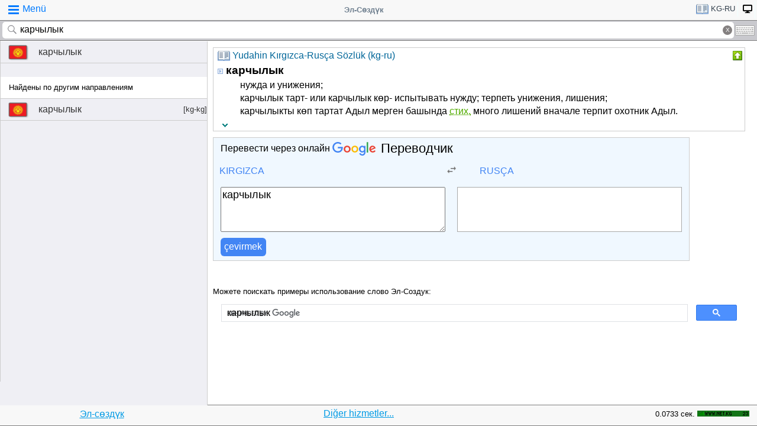

--- FILE ---
content_type: text/html;charset=utf-8
request_url: https://tamgasoft.kg/dict/index.php?lfrom=kg&lto=ru&lang=tr&word=%D0%BA%D0%B0%D1%80%D1%87%D1%8B%D0%BB%D1%8B%D0%BA
body_size: 7643
content:
<!DOCTYPE HTML PUBLIC "-//W3C//DTD HTML 4.01 Transitional//EN" "http://www.w3.org/TR/html4/loose.dtd">
<html lang="tr">
<head>
<meta http-equiv='X-UA-Compatible' content='IE=edge,chrome=1'/>
<meta http-equiv="Content-Type" content='text/html; charset=utf-8'/>
<title>Kırgız Rusça «карчылык» çevirisi | Эл-Сөздүк</title>
<meta name="keywords" content="Çeviri, sözcük, «карчылык», sözlük, online sözlük, Kırgız, Rusça,Эл-Сөздүк">
<meta name="description" content="карчылык - нужда и унижения; карчылык тарт- или карчылык көр- испытывать нужду; терпеть унижения, лишения; карчылыкты көп тартат Адыл мерген башында стих.  много лишений вначале терпит охотник Адыл.">
<meta name="viewport" content="width=device-width, initial-scale=1, maximum-scale=1, user-scalable=no">
<meta content="Эл-Сөздүк" name="Publisher" />
<meta name="robots" content="index,follow" />
<meta name="device type" content="" />


<meta name="google" content="notranslate"/>
<meta name="mobile-web-app-capable" content="yes">
<link rel="canonical" href="https://tamgasoft.kg/dict/index.php?lfrom=kg&lto=ru&word=%D0%BA%D0%B0%D1%80%D1%87%D1%8B%D0%BB%D1%8B%D0%BA">

<link rel="alternate" hreflang="en" href="https://tamgasoft.kg/dict/index.php?lfrom=kg&lto=ru&lang=en&word=%D0%BA%D0%B0%D1%80%D1%87%D1%8B%D0%BB%D1%8B%D0%BA" />
<link rel="alternate" hreflang="ru" href="https://tamgasoft.kg/dict/index.php?lfrom=kg&lto=ru&lang=ru&word=%D0%BA%D0%B0%D1%80%D1%87%D1%8B%D0%BB%D1%8B%D0%BA" />
<link rel="alternate" hreflang="ky" href="https://tamgasoft.kg/dict/index.php?lfrom=kg&lto=ru&lang=kg&word=%D0%BA%D0%B0%D1%80%D1%87%D1%8B%D0%BB%D1%8B%D0%BA" />
<link rel="alternate" hreflang="tr" href="https://tamgasoft.kg/dict/index.php?lfrom=kg&lto=ru&lang=tr&word=%D0%BA%D0%B0%D1%80%D1%87%D1%8B%D0%BB%D1%8B%D0%BA" />
<link rel="alternate" hreflang="x-default" href="https://tamgasoft.kg/dict/index.php?lfrom=kg&lto=ru&word=%D0%BA%D0%B0%D1%80%D1%87%D1%8B%D0%BB%D1%8B%D0%BA" />

<link rel="icon" type="image/png" href="/dict/image/ic_el_16_16.png" sizes="16x16">
<link rel="icon" type="image/png" href="/dict/image/ic_el_32_32.png" sizes="32x32">
<link rel="icon" type="image/png" href="/dict/image/ic_el_96_96.png" sizes="96x96">
<LINK href="/dict/image/ic_el_16_16.png" type=image/x-icon rel="shortcut icon"/> 

<link rel="stylesheet" href="/dict/cash_7/style3_c.css">






<script type="text/javascript">
var spage='main';
var lngfrom='kg';
var lngto='ru';
var lngfrom2='kırgızca';
var lngto2='rusça';

var ui_lang="tr";
var lp_id=1;
var kw="карчылык";
var found_sth=1;
var audioserver_domain="audio.dict.cc";

var fsize=100;
</script>

<!-- Google tag (gtag.js) -->
<script async src="https://www.googletagmanager.com/gtag/js?id=G-5P4QW9BDEZ"></script>
<script>
  window.dataLayer = window.dataLayer || [];
  function gtag(){dataLayer.push(arguments);}
  gtag('js', new Date());

  gtag('config', 'G-5P4QW9BDEZ');
</script>
  <!-- Yandex.RTB -->
  <script>window.yaContextCb=window.yaContextCb||[]</script>
  <script src="https://yandex.ru/ads/system/context.js" async></script>

<style type="text/css">
.lTable td{border:2px solid;vertical-align:top; border-color: cadetblue;}
.lTable.topValign td{vertical-align:top !important; border-color: cadetblue;} 	

ins.adsbygoogle[data-ad-status="unfilled"] {
    display: none !important;
}

.banner_fk_mob {
  width: 100%;
  height: 20%;
  background: green;
  font-size: 0;
}


.banner_fk_mob img {
  height : 100%;
  width: 100%;
  }
  
.banner_fk_desc {
  width: 100%;
  height: 20%;
  background: green;
  font-size: 0;
}


.banner_fk_desc img {
  height : 100%;
  width: 100%;
  }
  
@media screen and (min-width:648px)
 {  
.banner_fk_mob {
    display: none;
  }
}

@media screen and (max-width:648px)
{
.banner_fk_desc {
    display: none;
  }
}

</style>


<style type="text/css">#transview{font-size: 100%;}</style>
<style type="text/css">
.mobview1 {max-width:1400px;}
.mobview1trans {max-width:1020px;}

.fff {max-width:1400px; }
.ffftrans {max-width:1020px;}

@media screen and (max-width: 1600px)  {
  #r_rekl {display:none;}
}



</style>


</head>
<body>
<div id="mvk" style="max-width: 1400px;  position: relative; height: calc(100vh);">

<div id="header1" class="mobview1">
<table style="width:100%"><tr><td id="td1">
<div id="h1a" onclick="menuiconclick()"><div id="menuiconcontainer"><div class="menuiconbar1"></div><div class="menuiconbar2"></div><div class="menuiconbar3"></div></div><span id="cmenu">Menü</span></div>
</td>
<td style="text-align:-webkit-center;color: #708090;">
<div id="h1b" onclick="scroll_up()">Эл-Сөздүк</div>
</td>
<td id="td3">
<nav id="head1" class="headernav" style="font-size: small; float:right; left: 0px; ">
	<ul class="main-nav">
		<li><a href="#" ><div id="lngdict">
		<img src="/dict/cash_7/images/book4.png" style="width:21px; height:17px; vertical-align: middle; padding-left:4px;">
		kg-ru</div></a>
		   <ul class="articles-nav" style="min-width: 40px; margin-top: -3px;">
		   				<li><a href="/dict/index.php?lfrom=kg&word=%D0%BA%D0%B0%D1%80%D1%87%D1%8B%D0%BB%D1%8B%D0%BA" onclick="change_lng_dict('kg','xx','kırgızca','xx');"><img id="lkgxx" src="/dict/cash_7/images/check0.png" style="width:18px; height:16px; vertical-align: middle; padding-left:4px;">KG</a></li>				<li><a href="/dict/index.php?lfrom=kg&lto=ru&word=%D0%BA%D0%B0%D1%80%D1%87%D1%8B%D0%BB%D1%8B%D0%BA" onclick="change_lng_dict('kg','ru','kırgızca','rusça');"><img id="lkgru" src="/dict/cash_7/images/check.png" style="width:18px; height:16px; vertical-align: middle; padding-left:4px;">KG-RU</a></li>				<li><a href="/dict/index.php?lfrom=kg&lto=en" onclick="change_lng_dict('kg','en','kırgızca','ingilizce');"><img id="lkgen" src="/dict/cash_7/images/check0.png" style="width:18px; height:16px; vertical-align: middle; padding-left:4px;">KG-EN</a></li>				<li><a href="/dict/index.php?lfrom=kg&lto=tr" onclick="change_lng_dict('kg','tr','kırgızca','türkçe');"><img id="lkgtr" src="/dict/cash_7/images/check0.png" style="width:18px; height:16px; vertical-align: middle; padding-left:4px;">KG-TR</a></li>				<li><a href="/dict/index.php?lfrom=ru" onclick="change_lng_dict('ru','xx','rusça','xx');"><img id="lruxx" src="/dict/cash_7/images/check0.png" style="width:18px; height:16px; vertical-align: middle; padding-left:4px;">RU</a></li>				<li><a href="/dict/index.php?lfrom=ru&lto=kg" onclick="change_lng_dict('ru','kg','rusça','kırgızca');"><img id="lrukg" src="/dict/cash_7/images/check0.png" style="width:18px; height:16px; vertical-align: middle; padding-left:4px;">RU-KG</a></li>				<li><a href="/dict/index.php?lfrom=en" onclick="change_lng_dict('en','xx','ingilizce','xx');"><img id="lenxx" src="/dict/cash_7/images/check0.png" style="width:18px; height:16px; vertical-align: middle; padding-left:4px;">EN</a></li>				<li><a href="/dict/index.php?lfrom=en&lto=kg" onclick="change_lng_dict('en','kg','ingilizce','kırgızca');"><img id="lenkg" src="/dict/cash_7/images/check0.png" style="width:18px; height:16px; vertical-align: middle; padding-left:4px;">EN-KG</a></li>				<li><a href="/dict/index.php?lfrom=tr" onclick="change_lng_dict('tr','xx','türkçe','xx');"><img id="ltrxx" src="/dict/cash_7/images/check0.png" style="width:18px; height:16px; vertical-align: middle; padding-left:4px;">TR</a></li>				<li><a href="/dict/index.php?lfrom=tr&lto=kg" onclick="change_lng_dict('tr','kg','türkçe','kırgızca');"><img id="ltrkg" src="/dict/cash_7/images/check0.png" style="width:18px; height:16px; vertical-align: middle; padding-left:4px;">TR-KG</a></li>				<li><a href="/dict/index.php?word=%D0%BA%D0%B0%D1%80%D1%87%D1%8B%D0%BB%D1%8B%D0%BA" onclick="change_lng_dict('xx','xx','xx','xx');"><img id="lxxxx" src="/dict/cash_7/images/check0.png" style="width:18px; height:16px; vertical-align: middle; padding-left:4px;">ALL</a></li>		  
			</ul>
		</li>
		
		
		
   <li id="displ_class"><a href="/dict/index.php?mode=classic&lfrom=kg&lto=ru&word=%D0%BA%D0%B0%D1%80%D1%87%D1%8B%D0%BB%D1%8B%D0%BA" rel="nofollow"><div style="padding: 0px;min-height: 20px;text-transform:uppercase">
		<img src="/dict/image/desctop_mode.png" style="width:16px; height:16px; vertical-align: middle; padding-left:4px;"></div></a>
		</li>		
	</ul>
	</nav>
</td>
</tr>
</table>	

</div>
<div id="header2" class="mobview1">
<table style="width:100%">
<tr id="tb1"><td style="padding:0px;">
<form id="searchform" action="/dict/index.php" method="GET">
<input type="hidden" id="lfrom" name="lfrom" value="kg">
<input type="hidden" id="lto" name="lto" value="ru">
<input type="text" name="word" id="searchfield" onfocus="searchfield_onfocus()" onblur="searchfield_onblur()" onkeyup="autosug_ku(this.value, event)" autocomplete="off" value="карчылык" placeholder="Kelimesini yaz:KG->RU">
<div class="close-icon" onclick="clearbuttonclick()"></div>
</form>
</td><td style="width:30px; padding:0px 2px;">

<div class="mm" style="font-size: small; float:right; left: 0px; ">
	<ul class="mm" style="display:flex;">
		<li><a href="#"><div style="background-image: url(/dict/cash_7/images/keyboard.png);
    background-repeat: no-repeat;
    background-size: 33px 17px; width:33px;height:17px;"></div></a>
		   <ul id="articles-mm" style="margin-left: -42px;">
				<li>
				<div id="bkv">
<a class="bukv" onclick="insertAtCursor(document.getElementById('searchfield'),'ө'); document.getElementById('searchfield').focus(); return false;">Ө</a>
<a class="bukv" onclick="insertAtCursor(document.getElementById('searchfield'),'ү'); document.getElementById('searchfield').focus(); return false;">Ү</a>
<a class="bukv" onclick="insertAtCursor(document.getElementById('searchfield'),'ң'); document.getElementById('searchfield').focus(); return false;">Ң</a>
</div>

				</li>
			</ul>
		</li>
	</ul>
	</div>
	
</td></tr></table>
</div>
<div id="main" style="min-height: 300px;" class="mobview1">
<div id="sugview" style="">
<div id="as0" class="sugviewentry"><a href="http://tamgasoft.kg/dict/index.php?lfrom=kg&lto=ru&word=%D0%BA%D0%B0%D1%80%D1%87%D1%8B%D0%BB%D1%8B%D0%BA" class="flag flag-kg">карчылык</a></div>
<div class="sugviewspacer"></div> <div id="asw" class="sugviewentry bgfff withspan"><span>Найдены по другим направлениям</span></div><div id="as1" class="sugviewentry"><a href="http://tamgasoft.kg/dict/index.php?lfrom=kg&lto=kg&word=%D0%BA%D0%B0%D1%80%D1%87%D1%8B%D0%BB%D1%8B%D0%BA" class="flag flag-kg">карчылык<span style="float: right;">[kg-kg]</span></a></div>


</div>

<div id="transview" class="mobview1trans">
<DIV style="PADDING-BOTTOM: 0px; LINE-HEIGHT: 1.2em; PADDING-TOP: 0px;" groupid="2"><div id="art2" class="art_body">
<TABLE class="dic_tabl">
<TBODY>
<TR>
<TD class="td_dic_header">
	<DIV style="MARGIN: 0px 3px 1px 0px; ">
		<img id="dc_napr" src="/dict/cash_7/images/book4.png" style="width:21px; height:17px; vertical-align: middle; padding-left:4px;">
		<a style="color: #069;" href="http://tamgasoft.kg/dict/index.php?page=dic_info&dic_id=2">Yudahin Kırgızca-Rusça Sözlük (kg-ru)</a>
	</DIV>
</TD>
<TD style="PADDING-RIGHT: 2px; vertical-align: top;" align=right ><div class="but3_up" id="bDicColaps2" title="Hide карточку словаря" onclick='expand_colaps("DicBody2","bDicColaps2")'> </div></TD>
</TR>
</TBODY>
</TABLE>
<!-- Begin dicheader-->
<div id="DicBody2" style="display:block;"><article itemscope itemtype="http://schema.org/Thing">
<dl>
<dt>
<IMG height="11" src="/dict/image/entry_p.png" width="10" align="absMiddle" border="0" style="cursor:pointer;" onclick='expand_perevod("PerevBody0","bDicColaps0")'>
<H3 itemprop="name" lang="ky" style="display:inline; margin:0px;">карчылык<a name="word2013520"></a></H3>
</dt><dd>
<div id="PerevBody0" style="display:block;" class="divtxt"><section itemprop="description"> <span lang="ru" id="1">нужда и унижения;<br>карчылык тарт- или карчылык көр- испытывать нужду; терпеть унижения, лишения;<br>карчылыкты көп тартат Адыл мерген башында <abbr title="стихотворение">стих.</abbr>  много лишений вначале терпит охотник Адыл.<br></span></section></div>
</dd>
</dl>
</article><!-- End expand -->
<!-- start copy-->
<div style="display: flex;">
	<div id="DicP2" class="d_podv" onclick='exp_click(2)'></div>
	<div class="d_podv_link" id="soc2"></div>
	<div class="bookm1" id="bookm2" title="Добавить в закладку" onclick="addBookmark(2)" style="float: right; "></div>
	<div class="but_copy" id="DicPodv2" title="Скопировать в буфер" onclick="copyToClipboard('DicBody2')" style="float: right; "></div>
</div>
<!-- end copy-->

</div> <!--  DicBody2 -->
</div> <!--  art body -->
<!-- End dicheader--><!-- Yandex.RTB R-A-14493314-1 -->
<div id="yandex_rtb_R-A-14493314-1"></div>
<script>
window.yaContextCb.push(() => {
    Ya.Context.AdvManager.render({
        "blockId": "R-A-14493314-1",
        "renderTo": "yandex_rtb_R-A-14493314-1"
    })
})
</script><!-- start google translator-->
<script>
function exch() {
var l=document.getElementById('g_lto').dataset.lng; 
var l_txt=document.getElementById('g_lto').innerHTML; 
document.getElementById('g_lto').dataset.lng=document.getElementById('g_lfrom').dataset.lng; 
document.getElementById('g_lto').innerHTML=document.getElementById('g_lfrom').innerHTML; 
document.getElementById('g_lfrom').dataset.lng=l; 
document.getElementById('g_lfrom').innerHTML=l_txt;
};
</script>

<div class="art_body" style="background: aliceblue; max-width:800px;">
<div style="padding-left: 5px; margin:5px 5px 7px 5px;" >Перевести через онлайн <a class="gb_ne gb_oc gb_le" href="https://translate.google.com/?hl=ru&tab=TT&authuser=0" target="_blank" title="Google Translate"><span class="gb_ua gb_Wc" aria-hidden="true"></span><span class="gb_ae gb_0c">Переводчик</span></a></div>
<table style="width:100%;"><tbody><tr>
<td style="width: 45%;">
<div class="dropdown">
  <div class="dropbt" id="g_lfrom" data-lng="ky">Kırgızca</div>
  <div class="dropdown-content">
    <a href="#" onclick="document.getElementById('g_lfrom').innerHTML='Rusça'; document.getElementById('g_lfrom').dataset.lng='ru';">Rusça</a>
    <a href="#" onclick="document.getElementById('g_lfrom').innerHTML='Kırgızca'; document.getElementById('g_lfrom').dataset.lng='ky';">Kırgızca</a>
    <a href="#" onclick="document.getElementById('g_lfrom').innerHTML='Ingilizce'; document.getElementById('g_lfrom').dataset.lng='en';">Ingilizce</a>
    <a href="#" onclick="document.getElementById('g_lfrom').innerHTML='Türkçe'; document.getElementById('g_lfrom').dataset.lng='tr';">Türkçe</a>	
  </div>
</div>

</td>
<td style="width: 10%;text-align: center;"><img src="/dict/cash_7/images/g_trp1.png" style="width:24px; height: 20px; vertical-align: middle;" onclick="exch();"></td>
<td style="width: 45%;">
<div class="dropdown">
  <div class="dropbt" id="g_lto" data-lng="ru">Rusça</div>
  <div class="dropdown-content">
    <a href="#" onclick="document.getElementById('g_lto').innerHTML='Rusça'; document.getElementById('g_lto').dataset.lng='ru';">Rusça</a>
    <a href="#" onclick="document.getElementById('g_lto').innerHTML='Kırgızca'; document.getElementById('g_lto').dataset.lng='ky';">Kırgızca</a>
    <a href="#" onclick="document.getElementById('g_lto').innerHTML='Ingilizce'; document.getElementById('g_lto').dataset.lng='en';">Ingilizce</a>
	<a href="#" onclick="document.getElementById('g_lto').innerHTML='Türkçe'; document.getElementById('g_lto').dataset.lng='tr';">Türkçe</a>
  </div>
</div>
</td>
</tr>
</table>

<div class="tr_container">
  <div style="padding: 5px;margin: 5px 11px 5px 5px;"><textarea id="gtranslate" type="search" placeholder="Text to translate" style="width:100%; font-family: sans-serif; font-size: 18px; word-break: break-word; min-height: 70px;" value="карчылык">карчылык</textarea></div>
  <div style="padding: 5px;margin: 5px;"><div id="google_res" style="height: 100%; font-family: sans-serif; font-size: 18px; padding: 2px;
  /* padding: 5px 5px 0px 5px; margin: 0px 5px 15px 5px; */ word-break: break-word; min-height: 70px; background: white; border: solid 1px darkgrey;"></div></div>
</div>
<div style="padding: 0px 5px; margin: 0px 5px 5px 5px;"><button class="tr_button" onclick="get_translate();">çevirmek</button></div>

</div>

<!-- End google translator-->
<br />

</div>      
<div style="padding: 15px 0px 0px 0px;">
<span style="font-family: Arial,Helvetica,sans-serif; font-size:80%; ">Можете поискать примеры использование слово Эл-Создук:</span>
<script async src="https://cse.google.com/cse.js?cx=partner-pub-7661135204291082:6482428932"></script>
<div class="gcse-search">карчылык</div>
</div>



<script type="text/javascript">

  var _gaq = _gaq || [];
  _gaq.push(['_setAccount', 'UA-30844162-1']);
  _gaq.push(['_trackPageview']);

  (function() {
    var ga = document.createElement('script'); ga.type = 'text/javascript'; ga.async = true;
    ga.src = ('https:' == document.location.protocol ? 'https://ssl' : 'http://www') + '.google-analytics.com/ga.js';
    var s = document.getElementsByTagName('script')[0]; s.parentNode.insertBefore(ga, s);
  })();

</script>
<!-- гугл адсенс новый-->
<script async src="https://pagead2.googlesyndication.com/pagead/js/adsbygoogle.js"></script>
<!-- гугл адсенс новый-->


<script>
function set_search_txt(my_query) {
      document.getElementById('gsc-i-id1').value=my_query;
	  add2recent_searches(lp_id, lngfrom, lngfrom2, lngto2, kw);
	  
	  if (spage=='onlinetranslator') {
      document.getElementById('sugview').style.display='none';
	  document.getElementById('transview').style.left='10px';
	  document.getElementById('transview').style.width='100%';

	  }
    }
  window.onload = () => set_search_txt('карчылык');
  
  
  
</script>


</div>
<div id="footer" class="mobview1">
<table style="width:100%;" >
<tr>
<td style="text-align: center;"><a href="/dict/" style="color:#039be5;text-decoration:underline;">Эл-сөздүк</a></td>
<td style="text-align: center;"><a href="/dict/index.php?page=services" style="color:#039be5;text-decoration:underline;">Diğer hizmetler...</a></td>
<td style="text-align: right;"><span style="font-size: small;">0.0733 сек.</span></td>
<td style="width: 100px;"><!-- WWW.NET.KG , code for http://tamgasoft.kg -->
<script language="javascript" type="text/javascript">
 java="1.0";
 java1=""+"refer="+escape(document.referrer)+"&amp;page="+escape(window.location.href);
 document.cookie="astratop=1; path=/";
 java1+="&amp;c="+(document.cookie?"yes":"now");
</script>
<script language="javascript1.1" type="text/javascript">
 java="1.1";
 java1+="&amp;java="+(navigator.javaEnabled()?"yes":"now");
</script>
<script language="javascript1.2" type="text/javascript">
 java="1.2";
 java1+="&amp;razresh="+screen.width+'x'+screen.height+"&amp;cvet="+
 (((navigator.appName.substring(0,3)=="Mic"))?
 screen.colorDepth:screen.pixelDepth);
</script>
<script language="javascript1.3" type="text/javascript">java="1.3"</script>
<script language="javascript" type="text/javascript">
 java1+="&amp;jscript="+java+"&amp;rand="+Math.random();
 document.write("<a href='//www.net.kg/stat.php?id=1395&amp;fromsite=1395' target='_blank'>"+
 "<img src='//www.net.kg/img.php?id=1395&amp;"+java1+
 "' border='0' alt='WWW.NET.KG' width='88' height='10' /></a>");
</script>
<noscript>
 <a href='//net.kg/stat.php?id=1395&amp;fromsite=1395' target='_blank'><img
  src="//net.kg/img.php?id=1395" border='0' alt='WWW.NET.KG' width='88'
  height='10' /></a>
</noscript>
<!-- /WWW.NET.KG -->
  </td>
</tr>
</table>

</div>

</div>

<div id="menuview"><div class="sugviewspacer"></div>
<div class="sugviewentry bgfff"><a class="ic ic-desktop" href="/dict/index.php?mode=classic&lfrom=kg&lto=ru&word=%D0%BA%D0%B0%D1%80%D1%87%D1%8B%D0%BB%D1%8B%D0%BA" rel="nofollow">Tam sürüm (Desktop-PC)</a></div>
<div class="sugviewentry bgfff"><a class="ic ic-translate" href="/dict/index.php?page=onlinetranslator">Online Google translator</a></div>
<div class="sugviewentry bgfff"><a class="ic ic-clock" href="javascript:;" onclick="show_recent_searches()">Aramalarım</a></div>
<div class="sugviewentry bgfff"><a class="ic ic-bookmark" href="javascript:;" onclick="show_bookmarks()">Yer işaretlerim</a></div>
<div class="sugviewentry bgfff"><a class="ic ic-book" href="/dict/index.php?page=list_dics">Dictionaries</a></div>
<div class="sugviewentry bgfff" style="display: inline-flex; width: 100%;">
<span style="padding-left: 25px;" href="">Yazı boyutunu</span><a class="ic ic-font1" onclick="fontch(10)"></a>
<a class="ic ic-font2" href="javascript:;" onclick="fontch(-10)"></a></div>
<div class="sugviewspacer"></div>


<div class="sugviewentry bgfff withspan"><span>Arayüz dili (Interface Language)</span><a class="flag-ru" href="/dict/index.php?lfrom=kg&lto=ru&lang=ru&word=%D0%BA%D0%B0%D1%80%D1%87%D1%8B%D0%BB%D1%8B%D0%BA">Русский</a></div>
<div class="sugviewentry bgfff"><a class="flag flag-kg" href="/dict/index.php?lfrom=kg&lto=ru&lang=kg&word=%D0%BA%D0%B0%D1%80%D1%87%D1%8B%D0%BB%D1%8B%D0%BA">Кыргызча</a></div>
<div class="sugviewentry bgfff"><a class="flag flag-en" href="/dict/index.php?lfrom=kg&lto=ru&lang=en&word=%D0%BA%D0%B0%D1%80%D1%87%D1%8B%D0%BB%D1%8B%D0%BA">English</a></div>
<div class="sugviewentry bgfff"><a class="flag flag-tr" href="/dict/index.php?lfrom=kg&lto=ru&lang=tr&word=%D0%BA%D0%B0%D1%80%D1%87%D1%8B%D0%BB%D1%8B%D0%BA"><div class="ic ic-check" style="float:right;margin-right:2px"></div>Türkçe</a></div>

<div class="sugviewspacer"></div>
<div class="sugviewentry bgfff withspan"><span>
Sözlük yönü</span><a class="flag-ru" href="/dict/index.php?lfrom=ru&lto=kg">Rusça-Kırgızca</a></div>
<div class="sugviewentry bgfff"><a class="flag flag-kg" href="/dict/index.php?lfrom=kg&lto=ru">
<div class="ic ic-check" style="float:right;margin-right:2px"></div>Kırgızca-Rusça</a></div>
<div class="sugviewentry bgfff"><a class="flag flag-en" href="/dict/index.php?lfrom=en&lto=kg">
Ingilizce-Kırgızca</a></div>
<div class="sugviewentry bgfff"><a href="javascript:;" onclick="LoadDictNapravl()">Sözlük yönü</a></div>

<div class="sugviewspacer"></div>
<div class="sugviewentry bgfff"><a class="ic ic-info" href="/dict/index.php?page=about">Proje hakkında</a></div>
<div class="sugviewspacer" style="border-bottom:none"></div>
</div>

<script>
     (adsbygoogle = window.adsbygoogle || []).push({});
</script>

<script async="async" type="text/javascript" src="/dict/lib/JsHttpRequest/JsHttpRequest.js"></script>

<script async="async" type="text/javascript" src="/dict/cash_7/m_sozduk.js"></script>



</div>  <!-- mvk -->

<div id="r_rekl" style="position: fixed; top: 0px; left: 1400px; width: calc(100% - 1400px - 50px); margin: 10px; height: calc(100vh - 20px);">

<!-- Боковой эл-создук -->
<ins class="adsbygoogle"
     style="display:block"
     data-ad-client="ca-pub-7661135204291082"
     data-ad-slot="3474376194"
     data-ad-format="auto"
     data-full-width-responsive="true">
</ins>

</div>


</body>
</html>

--- FILE ---
content_type: text/html; charset=utf-8
request_url: https://www.google.com/recaptcha/api2/aframe
body_size: 112
content:
<!DOCTYPE HTML><html><head><meta http-equiv="content-type" content="text/html; charset=UTF-8"></head><body><script nonce="HoREbCusSetitI8A7A3ezQ">/** Anti-fraud and anti-abuse applications only. See google.com/recaptcha */ try{var clients={'sodar':'https://pagead2.googlesyndication.com/pagead/sodar?'};window.addEventListener("message",function(a){try{if(a.source===window.parent){var b=JSON.parse(a.data);var c=clients[b['id']];if(c){var d=document.createElement('img');d.src=c+b['params']+'&rc='+(localStorage.getItem("rc::a")?sessionStorage.getItem("rc::b"):"");window.document.body.appendChild(d);sessionStorage.setItem("rc::e",parseInt(sessionStorage.getItem("rc::e")||0)+1);localStorage.setItem("rc::h",'1768895020031');}}}catch(b){}});window.parent.postMessage("_grecaptcha_ready", "*");}catch(b){}</script></body></html>